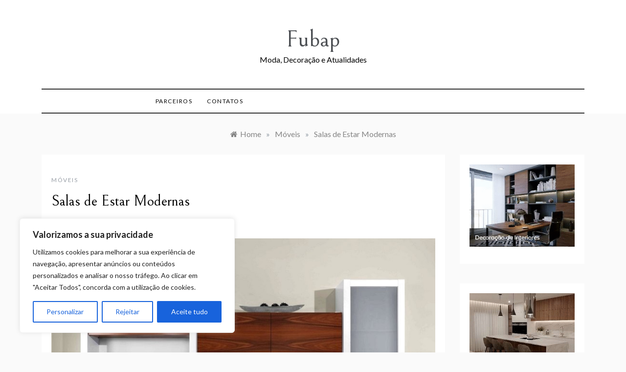

--- FILE ---
content_type: text/html; charset=utf-8
request_url: https://www.google.com/recaptcha/api2/anchor?ar=1&k=6Lee0AohAAAAAPRFKDatpDtv56LBIIbwY5nR-QWX&co=aHR0cHM6Ly9mdWJhcC5vcmc6NDQz&hl=en&v=N67nZn4AqZkNcbeMu4prBgzg&size=invisible&anchor-ms=20000&execute-ms=30000&cb=7s81kzkhkdhn
body_size: 48640
content:
<!DOCTYPE HTML><html dir="ltr" lang="en"><head><meta http-equiv="Content-Type" content="text/html; charset=UTF-8">
<meta http-equiv="X-UA-Compatible" content="IE=edge">
<title>reCAPTCHA</title>
<style type="text/css">
/* cyrillic-ext */
@font-face {
  font-family: 'Roboto';
  font-style: normal;
  font-weight: 400;
  font-stretch: 100%;
  src: url(//fonts.gstatic.com/s/roboto/v48/KFO7CnqEu92Fr1ME7kSn66aGLdTylUAMa3GUBHMdazTgWw.woff2) format('woff2');
  unicode-range: U+0460-052F, U+1C80-1C8A, U+20B4, U+2DE0-2DFF, U+A640-A69F, U+FE2E-FE2F;
}
/* cyrillic */
@font-face {
  font-family: 'Roboto';
  font-style: normal;
  font-weight: 400;
  font-stretch: 100%;
  src: url(//fonts.gstatic.com/s/roboto/v48/KFO7CnqEu92Fr1ME7kSn66aGLdTylUAMa3iUBHMdazTgWw.woff2) format('woff2');
  unicode-range: U+0301, U+0400-045F, U+0490-0491, U+04B0-04B1, U+2116;
}
/* greek-ext */
@font-face {
  font-family: 'Roboto';
  font-style: normal;
  font-weight: 400;
  font-stretch: 100%;
  src: url(//fonts.gstatic.com/s/roboto/v48/KFO7CnqEu92Fr1ME7kSn66aGLdTylUAMa3CUBHMdazTgWw.woff2) format('woff2');
  unicode-range: U+1F00-1FFF;
}
/* greek */
@font-face {
  font-family: 'Roboto';
  font-style: normal;
  font-weight: 400;
  font-stretch: 100%;
  src: url(//fonts.gstatic.com/s/roboto/v48/KFO7CnqEu92Fr1ME7kSn66aGLdTylUAMa3-UBHMdazTgWw.woff2) format('woff2');
  unicode-range: U+0370-0377, U+037A-037F, U+0384-038A, U+038C, U+038E-03A1, U+03A3-03FF;
}
/* math */
@font-face {
  font-family: 'Roboto';
  font-style: normal;
  font-weight: 400;
  font-stretch: 100%;
  src: url(//fonts.gstatic.com/s/roboto/v48/KFO7CnqEu92Fr1ME7kSn66aGLdTylUAMawCUBHMdazTgWw.woff2) format('woff2');
  unicode-range: U+0302-0303, U+0305, U+0307-0308, U+0310, U+0312, U+0315, U+031A, U+0326-0327, U+032C, U+032F-0330, U+0332-0333, U+0338, U+033A, U+0346, U+034D, U+0391-03A1, U+03A3-03A9, U+03B1-03C9, U+03D1, U+03D5-03D6, U+03F0-03F1, U+03F4-03F5, U+2016-2017, U+2034-2038, U+203C, U+2040, U+2043, U+2047, U+2050, U+2057, U+205F, U+2070-2071, U+2074-208E, U+2090-209C, U+20D0-20DC, U+20E1, U+20E5-20EF, U+2100-2112, U+2114-2115, U+2117-2121, U+2123-214F, U+2190, U+2192, U+2194-21AE, U+21B0-21E5, U+21F1-21F2, U+21F4-2211, U+2213-2214, U+2216-22FF, U+2308-230B, U+2310, U+2319, U+231C-2321, U+2336-237A, U+237C, U+2395, U+239B-23B7, U+23D0, U+23DC-23E1, U+2474-2475, U+25AF, U+25B3, U+25B7, U+25BD, U+25C1, U+25CA, U+25CC, U+25FB, U+266D-266F, U+27C0-27FF, U+2900-2AFF, U+2B0E-2B11, U+2B30-2B4C, U+2BFE, U+3030, U+FF5B, U+FF5D, U+1D400-1D7FF, U+1EE00-1EEFF;
}
/* symbols */
@font-face {
  font-family: 'Roboto';
  font-style: normal;
  font-weight: 400;
  font-stretch: 100%;
  src: url(//fonts.gstatic.com/s/roboto/v48/KFO7CnqEu92Fr1ME7kSn66aGLdTylUAMaxKUBHMdazTgWw.woff2) format('woff2');
  unicode-range: U+0001-000C, U+000E-001F, U+007F-009F, U+20DD-20E0, U+20E2-20E4, U+2150-218F, U+2190, U+2192, U+2194-2199, U+21AF, U+21E6-21F0, U+21F3, U+2218-2219, U+2299, U+22C4-22C6, U+2300-243F, U+2440-244A, U+2460-24FF, U+25A0-27BF, U+2800-28FF, U+2921-2922, U+2981, U+29BF, U+29EB, U+2B00-2BFF, U+4DC0-4DFF, U+FFF9-FFFB, U+10140-1018E, U+10190-1019C, U+101A0, U+101D0-101FD, U+102E0-102FB, U+10E60-10E7E, U+1D2C0-1D2D3, U+1D2E0-1D37F, U+1F000-1F0FF, U+1F100-1F1AD, U+1F1E6-1F1FF, U+1F30D-1F30F, U+1F315, U+1F31C, U+1F31E, U+1F320-1F32C, U+1F336, U+1F378, U+1F37D, U+1F382, U+1F393-1F39F, U+1F3A7-1F3A8, U+1F3AC-1F3AF, U+1F3C2, U+1F3C4-1F3C6, U+1F3CA-1F3CE, U+1F3D4-1F3E0, U+1F3ED, U+1F3F1-1F3F3, U+1F3F5-1F3F7, U+1F408, U+1F415, U+1F41F, U+1F426, U+1F43F, U+1F441-1F442, U+1F444, U+1F446-1F449, U+1F44C-1F44E, U+1F453, U+1F46A, U+1F47D, U+1F4A3, U+1F4B0, U+1F4B3, U+1F4B9, U+1F4BB, U+1F4BF, U+1F4C8-1F4CB, U+1F4D6, U+1F4DA, U+1F4DF, U+1F4E3-1F4E6, U+1F4EA-1F4ED, U+1F4F7, U+1F4F9-1F4FB, U+1F4FD-1F4FE, U+1F503, U+1F507-1F50B, U+1F50D, U+1F512-1F513, U+1F53E-1F54A, U+1F54F-1F5FA, U+1F610, U+1F650-1F67F, U+1F687, U+1F68D, U+1F691, U+1F694, U+1F698, U+1F6AD, U+1F6B2, U+1F6B9-1F6BA, U+1F6BC, U+1F6C6-1F6CF, U+1F6D3-1F6D7, U+1F6E0-1F6EA, U+1F6F0-1F6F3, U+1F6F7-1F6FC, U+1F700-1F7FF, U+1F800-1F80B, U+1F810-1F847, U+1F850-1F859, U+1F860-1F887, U+1F890-1F8AD, U+1F8B0-1F8BB, U+1F8C0-1F8C1, U+1F900-1F90B, U+1F93B, U+1F946, U+1F984, U+1F996, U+1F9E9, U+1FA00-1FA6F, U+1FA70-1FA7C, U+1FA80-1FA89, U+1FA8F-1FAC6, U+1FACE-1FADC, U+1FADF-1FAE9, U+1FAF0-1FAF8, U+1FB00-1FBFF;
}
/* vietnamese */
@font-face {
  font-family: 'Roboto';
  font-style: normal;
  font-weight: 400;
  font-stretch: 100%;
  src: url(//fonts.gstatic.com/s/roboto/v48/KFO7CnqEu92Fr1ME7kSn66aGLdTylUAMa3OUBHMdazTgWw.woff2) format('woff2');
  unicode-range: U+0102-0103, U+0110-0111, U+0128-0129, U+0168-0169, U+01A0-01A1, U+01AF-01B0, U+0300-0301, U+0303-0304, U+0308-0309, U+0323, U+0329, U+1EA0-1EF9, U+20AB;
}
/* latin-ext */
@font-face {
  font-family: 'Roboto';
  font-style: normal;
  font-weight: 400;
  font-stretch: 100%;
  src: url(//fonts.gstatic.com/s/roboto/v48/KFO7CnqEu92Fr1ME7kSn66aGLdTylUAMa3KUBHMdazTgWw.woff2) format('woff2');
  unicode-range: U+0100-02BA, U+02BD-02C5, U+02C7-02CC, U+02CE-02D7, U+02DD-02FF, U+0304, U+0308, U+0329, U+1D00-1DBF, U+1E00-1E9F, U+1EF2-1EFF, U+2020, U+20A0-20AB, U+20AD-20C0, U+2113, U+2C60-2C7F, U+A720-A7FF;
}
/* latin */
@font-face {
  font-family: 'Roboto';
  font-style: normal;
  font-weight: 400;
  font-stretch: 100%;
  src: url(//fonts.gstatic.com/s/roboto/v48/KFO7CnqEu92Fr1ME7kSn66aGLdTylUAMa3yUBHMdazQ.woff2) format('woff2');
  unicode-range: U+0000-00FF, U+0131, U+0152-0153, U+02BB-02BC, U+02C6, U+02DA, U+02DC, U+0304, U+0308, U+0329, U+2000-206F, U+20AC, U+2122, U+2191, U+2193, U+2212, U+2215, U+FEFF, U+FFFD;
}
/* cyrillic-ext */
@font-face {
  font-family: 'Roboto';
  font-style: normal;
  font-weight: 500;
  font-stretch: 100%;
  src: url(//fonts.gstatic.com/s/roboto/v48/KFO7CnqEu92Fr1ME7kSn66aGLdTylUAMa3GUBHMdazTgWw.woff2) format('woff2');
  unicode-range: U+0460-052F, U+1C80-1C8A, U+20B4, U+2DE0-2DFF, U+A640-A69F, U+FE2E-FE2F;
}
/* cyrillic */
@font-face {
  font-family: 'Roboto';
  font-style: normal;
  font-weight: 500;
  font-stretch: 100%;
  src: url(//fonts.gstatic.com/s/roboto/v48/KFO7CnqEu92Fr1ME7kSn66aGLdTylUAMa3iUBHMdazTgWw.woff2) format('woff2');
  unicode-range: U+0301, U+0400-045F, U+0490-0491, U+04B0-04B1, U+2116;
}
/* greek-ext */
@font-face {
  font-family: 'Roboto';
  font-style: normal;
  font-weight: 500;
  font-stretch: 100%;
  src: url(//fonts.gstatic.com/s/roboto/v48/KFO7CnqEu92Fr1ME7kSn66aGLdTylUAMa3CUBHMdazTgWw.woff2) format('woff2');
  unicode-range: U+1F00-1FFF;
}
/* greek */
@font-face {
  font-family: 'Roboto';
  font-style: normal;
  font-weight: 500;
  font-stretch: 100%;
  src: url(//fonts.gstatic.com/s/roboto/v48/KFO7CnqEu92Fr1ME7kSn66aGLdTylUAMa3-UBHMdazTgWw.woff2) format('woff2');
  unicode-range: U+0370-0377, U+037A-037F, U+0384-038A, U+038C, U+038E-03A1, U+03A3-03FF;
}
/* math */
@font-face {
  font-family: 'Roboto';
  font-style: normal;
  font-weight: 500;
  font-stretch: 100%;
  src: url(//fonts.gstatic.com/s/roboto/v48/KFO7CnqEu92Fr1ME7kSn66aGLdTylUAMawCUBHMdazTgWw.woff2) format('woff2');
  unicode-range: U+0302-0303, U+0305, U+0307-0308, U+0310, U+0312, U+0315, U+031A, U+0326-0327, U+032C, U+032F-0330, U+0332-0333, U+0338, U+033A, U+0346, U+034D, U+0391-03A1, U+03A3-03A9, U+03B1-03C9, U+03D1, U+03D5-03D6, U+03F0-03F1, U+03F4-03F5, U+2016-2017, U+2034-2038, U+203C, U+2040, U+2043, U+2047, U+2050, U+2057, U+205F, U+2070-2071, U+2074-208E, U+2090-209C, U+20D0-20DC, U+20E1, U+20E5-20EF, U+2100-2112, U+2114-2115, U+2117-2121, U+2123-214F, U+2190, U+2192, U+2194-21AE, U+21B0-21E5, U+21F1-21F2, U+21F4-2211, U+2213-2214, U+2216-22FF, U+2308-230B, U+2310, U+2319, U+231C-2321, U+2336-237A, U+237C, U+2395, U+239B-23B7, U+23D0, U+23DC-23E1, U+2474-2475, U+25AF, U+25B3, U+25B7, U+25BD, U+25C1, U+25CA, U+25CC, U+25FB, U+266D-266F, U+27C0-27FF, U+2900-2AFF, U+2B0E-2B11, U+2B30-2B4C, U+2BFE, U+3030, U+FF5B, U+FF5D, U+1D400-1D7FF, U+1EE00-1EEFF;
}
/* symbols */
@font-face {
  font-family: 'Roboto';
  font-style: normal;
  font-weight: 500;
  font-stretch: 100%;
  src: url(//fonts.gstatic.com/s/roboto/v48/KFO7CnqEu92Fr1ME7kSn66aGLdTylUAMaxKUBHMdazTgWw.woff2) format('woff2');
  unicode-range: U+0001-000C, U+000E-001F, U+007F-009F, U+20DD-20E0, U+20E2-20E4, U+2150-218F, U+2190, U+2192, U+2194-2199, U+21AF, U+21E6-21F0, U+21F3, U+2218-2219, U+2299, U+22C4-22C6, U+2300-243F, U+2440-244A, U+2460-24FF, U+25A0-27BF, U+2800-28FF, U+2921-2922, U+2981, U+29BF, U+29EB, U+2B00-2BFF, U+4DC0-4DFF, U+FFF9-FFFB, U+10140-1018E, U+10190-1019C, U+101A0, U+101D0-101FD, U+102E0-102FB, U+10E60-10E7E, U+1D2C0-1D2D3, U+1D2E0-1D37F, U+1F000-1F0FF, U+1F100-1F1AD, U+1F1E6-1F1FF, U+1F30D-1F30F, U+1F315, U+1F31C, U+1F31E, U+1F320-1F32C, U+1F336, U+1F378, U+1F37D, U+1F382, U+1F393-1F39F, U+1F3A7-1F3A8, U+1F3AC-1F3AF, U+1F3C2, U+1F3C4-1F3C6, U+1F3CA-1F3CE, U+1F3D4-1F3E0, U+1F3ED, U+1F3F1-1F3F3, U+1F3F5-1F3F7, U+1F408, U+1F415, U+1F41F, U+1F426, U+1F43F, U+1F441-1F442, U+1F444, U+1F446-1F449, U+1F44C-1F44E, U+1F453, U+1F46A, U+1F47D, U+1F4A3, U+1F4B0, U+1F4B3, U+1F4B9, U+1F4BB, U+1F4BF, U+1F4C8-1F4CB, U+1F4D6, U+1F4DA, U+1F4DF, U+1F4E3-1F4E6, U+1F4EA-1F4ED, U+1F4F7, U+1F4F9-1F4FB, U+1F4FD-1F4FE, U+1F503, U+1F507-1F50B, U+1F50D, U+1F512-1F513, U+1F53E-1F54A, U+1F54F-1F5FA, U+1F610, U+1F650-1F67F, U+1F687, U+1F68D, U+1F691, U+1F694, U+1F698, U+1F6AD, U+1F6B2, U+1F6B9-1F6BA, U+1F6BC, U+1F6C6-1F6CF, U+1F6D3-1F6D7, U+1F6E0-1F6EA, U+1F6F0-1F6F3, U+1F6F7-1F6FC, U+1F700-1F7FF, U+1F800-1F80B, U+1F810-1F847, U+1F850-1F859, U+1F860-1F887, U+1F890-1F8AD, U+1F8B0-1F8BB, U+1F8C0-1F8C1, U+1F900-1F90B, U+1F93B, U+1F946, U+1F984, U+1F996, U+1F9E9, U+1FA00-1FA6F, U+1FA70-1FA7C, U+1FA80-1FA89, U+1FA8F-1FAC6, U+1FACE-1FADC, U+1FADF-1FAE9, U+1FAF0-1FAF8, U+1FB00-1FBFF;
}
/* vietnamese */
@font-face {
  font-family: 'Roboto';
  font-style: normal;
  font-weight: 500;
  font-stretch: 100%;
  src: url(//fonts.gstatic.com/s/roboto/v48/KFO7CnqEu92Fr1ME7kSn66aGLdTylUAMa3OUBHMdazTgWw.woff2) format('woff2');
  unicode-range: U+0102-0103, U+0110-0111, U+0128-0129, U+0168-0169, U+01A0-01A1, U+01AF-01B0, U+0300-0301, U+0303-0304, U+0308-0309, U+0323, U+0329, U+1EA0-1EF9, U+20AB;
}
/* latin-ext */
@font-face {
  font-family: 'Roboto';
  font-style: normal;
  font-weight: 500;
  font-stretch: 100%;
  src: url(//fonts.gstatic.com/s/roboto/v48/KFO7CnqEu92Fr1ME7kSn66aGLdTylUAMa3KUBHMdazTgWw.woff2) format('woff2');
  unicode-range: U+0100-02BA, U+02BD-02C5, U+02C7-02CC, U+02CE-02D7, U+02DD-02FF, U+0304, U+0308, U+0329, U+1D00-1DBF, U+1E00-1E9F, U+1EF2-1EFF, U+2020, U+20A0-20AB, U+20AD-20C0, U+2113, U+2C60-2C7F, U+A720-A7FF;
}
/* latin */
@font-face {
  font-family: 'Roboto';
  font-style: normal;
  font-weight: 500;
  font-stretch: 100%;
  src: url(//fonts.gstatic.com/s/roboto/v48/KFO7CnqEu92Fr1ME7kSn66aGLdTylUAMa3yUBHMdazQ.woff2) format('woff2');
  unicode-range: U+0000-00FF, U+0131, U+0152-0153, U+02BB-02BC, U+02C6, U+02DA, U+02DC, U+0304, U+0308, U+0329, U+2000-206F, U+20AC, U+2122, U+2191, U+2193, U+2212, U+2215, U+FEFF, U+FFFD;
}
/* cyrillic-ext */
@font-face {
  font-family: 'Roboto';
  font-style: normal;
  font-weight: 900;
  font-stretch: 100%;
  src: url(//fonts.gstatic.com/s/roboto/v48/KFO7CnqEu92Fr1ME7kSn66aGLdTylUAMa3GUBHMdazTgWw.woff2) format('woff2');
  unicode-range: U+0460-052F, U+1C80-1C8A, U+20B4, U+2DE0-2DFF, U+A640-A69F, U+FE2E-FE2F;
}
/* cyrillic */
@font-face {
  font-family: 'Roboto';
  font-style: normal;
  font-weight: 900;
  font-stretch: 100%;
  src: url(//fonts.gstatic.com/s/roboto/v48/KFO7CnqEu92Fr1ME7kSn66aGLdTylUAMa3iUBHMdazTgWw.woff2) format('woff2');
  unicode-range: U+0301, U+0400-045F, U+0490-0491, U+04B0-04B1, U+2116;
}
/* greek-ext */
@font-face {
  font-family: 'Roboto';
  font-style: normal;
  font-weight: 900;
  font-stretch: 100%;
  src: url(//fonts.gstatic.com/s/roboto/v48/KFO7CnqEu92Fr1ME7kSn66aGLdTylUAMa3CUBHMdazTgWw.woff2) format('woff2');
  unicode-range: U+1F00-1FFF;
}
/* greek */
@font-face {
  font-family: 'Roboto';
  font-style: normal;
  font-weight: 900;
  font-stretch: 100%;
  src: url(//fonts.gstatic.com/s/roboto/v48/KFO7CnqEu92Fr1ME7kSn66aGLdTylUAMa3-UBHMdazTgWw.woff2) format('woff2');
  unicode-range: U+0370-0377, U+037A-037F, U+0384-038A, U+038C, U+038E-03A1, U+03A3-03FF;
}
/* math */
@font-face {
  font-family: 'Roboto';
  font-style: normal;
  font-weight: 900;
  font-stretch: 100%;
  src: url(//fonts.gstatic.com/s/roboto/v48/KFO7CnqEu92Fr1ME7kSn66aGLdTylUAMawCUBHMdazTgWw.woff2) format('woff2');
  unicode-range: U+0302-0303, U+0305, U+0307-0308, U+0310, U+0312, U+0315, U+031A, U+0326-0327, U+032C, U+032F-0330, U+0332-0333, U+0338, U+033A, U+0346, U+034D, U+0391-03A1, U+03A3-03A9, U+03B1-03C9, U+03D1, U+03D5-03D6, U+03F0-03F1, U+03F4-03F5, U+2016-2017, U+2034-2038, U+203C, U+2040, U+2043, U+2047, U+2050, U+2057, U+205F, U+2070-2071, U+2074-208E, U+2090-209C, U+20D0-20DC, U+20E1, U+20E5-20EF, U+2100-2112, U+2114-2115, U+2117-2121, U+2123-214F, U+2190, U+2192, U+2194-21AE, U+21B0-21E5, U+21F1-21F2, U+21F4-2211, U+2213-2214, U+2216-22FF, U+2308-230B, U+2310, U+2319, U+231C-2321, U+2336-237A, U+237C, U+2395, U+239B-23B7, U+23D0, U+23DC-23E1, U+2474-2475, U+25AF, U+25B3, U+25B7, U+25BD, U+25C1, U+25CA, U+25CC, U+25FB, U+266D-266F, U+27C0-27FF, U+2900-2AFF, U+2B0E-2B11, U+2B30-2B4C, U+2BFE, U+3030, U+FF5B, U+FF5D, U+1D400-1D7FF, U+1EE00-1EEFF;
}
/* symbols */
@font-face {
  font-family: 'Roboto';
  font-style: normal;
  font-weight: 900;
  font-stretch: 100%;
  src: url(//fonts.gstatic.com/s/roboto/v48/KFO7CnqEu92Fr1ME7kSn66aGLdTylUAMaxKUBHMdazTgWw.woff2) format('woff2');
  unicode-range: U+0001-000C, U+000E-001F, U+007F-009F, U+20DD-20E0, U+20E2-20E4, U+2150-218F, U+2190, U+2192, U+2194-2199, U+21AF, U+21E6-21F0, U+21F3, U+2218-2219, U+2299, U+22C4-22C6, U+2300-243F, U+2440-244A, U+2460-24FF, U+25A0-27BF, U+2800-28FF, U+2921-2922, U+2981, U+29BF, U+29EB, U+2B00-2BFF, U+4DC0-4DFF, U+FFF9-FFFB, U+10140-1018E, U+10190-1019C, U+101A0, U+101D0-101FD, U+102E0-102FB, U+10E60-10E7E, U+1D2C0-1D2D3, U+1D2E0-1D37F, U+1F000-1F0FF, U+1F100-1F1AD, U+1F1E6-1F1FF, U+1F30D-1F30F, U+1F315, U+1F31C, U+1F31E, U+1F320-1F32C, U+1F336, U+1F378, U+1F37D, U+1F382, U+1F393-1F39F, U+1F3A7-1F3A8, U+1F3AC-1F3AF, U+1F3C2, U+1F3C4-1F3C6, U+1F3CA-1F3CE, U+1F3D4-1F3E0, U+1F3ED, U+1F3F1-1F3F3, U+1F3F5-1F3F7, U+1F408, U+1F415, U+1F41F, U+1F426, U+1F43F, U+1F441-1F442, U+1F444, U+1F446-1F449, U+1F44C-1F44E, U+1F453, U+1F46A, U+1F47D, U+1F4A3, U+1F4B0, U+1F4B3, U+1F4B9, U+1F4BB, U+1F4BF, U+1F4C8-1F4CB, U+1F4D6, U+1F4DA, U+1F4DF, U+1F4E3-1F4E6, U+1F4EA-1F4ED, U+1F4F7, U+1F4F9-1F4FB, U+1F4FD-1F4FE, U+1F503, U+1F507-1F50B, U+1F50D, U+1F512-1F513, U+1F53E-1F54A, U+1F54F-1F5FA, U+1F610, U+1F650-1F67F, U+1F687, U+1F68D, U+1F691, U+1F694, U+1F698, U+1F6AD, U+1F6B2, U+1F6B9-1F6BA, U+1F6BC, U+1F6C6-1F6CF, U+1F6D3-1F6D7, U+1F6E0-1F6EA, U+1F6F0-1F6F3, U+1F6F7-1F6FC, U+1F700-1F7FF, U+1F800-1F80B, U+1F810-1F847, U+1F850-1F859, U+1F860-1F887, U+1F890-1F8AD, U+1F8B0-1F8BB, U+1F8C0-1F8C1, U+1F900-1F90B, U+1F93B, U+1F946, U+1F984, U+1F996, U+1F9E9, U+1FA00-1FA6F, U+1FA70-1FA7C, U+1FA80-1FA89, U+1FA8F-1FAC6, U+1FACE-1FADC, U+1FADF-1FAE9, U+1FAF0-1FAF8, U+1FB00-1FBFF;
}
/* vietnamese */
@font-face {
  font-family: 'Roboto';
  font-style: normal;
  font-weight: 900;
  font-stretch: 100%;
  src: url(//fonts.gstatic.com/s/roboto/v48/KFO7CnqEu92Fr1ME7kSn66aGLdTylUAMa3OUBHMdazTgWw.woff2) format('woff2');
  unicode-range: U+0102-0103, U+0110-0111, U+0128-0129, U+0168-0169, U+01A0-01A1, U+01AF-01B0, U+0300-0301, U+0303-0304, U+0308-0309, U+0323, U+0329, U+1EA0-1EF9, U+20AB;
}
/* latin-ext */
@font-face {
  font-family: 'Roboto';
  font-style: normal;
  font-weight: 900;
  font-stretch: 100%;
  src: url(//fonts.gstatic.com/s/roboto/v48/KFO7CnqEu92Fr1ME7kSn66aGLdTylUAMa3KUBHMdazTgWw.woff2) format('woff2');
  unicode-range: U+0100-02BA, U+02BD-02C5, U+02C7-02CC, U+02CE-02D7, U+02DD-02FF, U+0304, U+0308, U+0329, U+1D00-1DBF, U+1E00-1E9F, U+1EF2-1EFF, U+2020, U+20A0-20AB, U+20AD-20C0, U+2113, U+2C60-2C7F, U+A720-A7FF;
}
/* latin */
@font-face {
  font-family: 'Roboto';
  font-style: normal;
  font-weight: 900;
  font-stretch: 100%;
  src: url(//fonts.gstatic.com/s/roboto/v48/KFO7CnqEu92Fr1ME7kSn66aGLdTylUAMa3yUBHMdazQ.woff2) format('woff2');
  unicode-range: U+0000-00FF, U+0131, U+0152-0153, U+02BB-02BC, U+02C6, U+02DA, U+02DC, U+0304, U+0308, U+0329, U+2000-206F, U+20AC, U+2122, U+2191, U+2193, U+2212, U+2215, U+FEFF, U+FFFD;
}

</style>
<link rel="stylesheet" type="text/css" href="https://www.gstatic.com/recaptcha/releases/N67nZn4AqZkNcbeMu4prBgzg/styles__ltr.css">
<script nonce="bD9jQqkA3f2qwFaOK6OIqQ" type="text/javascript">window['__recaptcha_api'] = 'https://www.google.com/recaptcha/api2/';</script>
<script type="text/javascript" src="https://www.gstatic.com/recaptcha/releases/N67nZn4AqZkNcbeMu4prBgzg/recaptcha__en.js" nonce="bD9jQqkA3f2qwFaOK6OIqQ">
      
    </script></head>
<body><div id="rc-anchor-alert" class="rc-anchor-alert"></div>
<input type="hidden" id="recaptcha-token" value="[base64]">
<script type="text/javascript" nonce="bD9jQqkA3f2qwFaOK6OIqQ">
      recaptcha.anchor.Main.init("[\x22ainput\x22,[\x22bgdata\x22,\x22\x22,\[base64]/[base64]/[base64]/[base64]/[base64]/[base64]/[base64]/[base64]/[base64]/[base64]/[base64]/[base64]/[base64]/[base64]\x22,\[base64]\\u003d\x22,\x22bkpRw7bDrsKkb0EybcOZwqYKw5oFw4QeKC5FZwkQAcKBUMOXwrrDq8KDwo/Cu17Du8OHFcKeO8KhEcKLw7bDmcKcw4zCry7CmS0fJV9MRE/DlMO9a8OjIsKAHsKgwoM3IHxSc3nCmw/ClURMwozDlW5+dMKowq/Dl8Kiwq1Fw4Vnwo/DhcKLwrTCuMOdL8Kdw6zDqsOKwr4gQijCnsKkw7PCv8OSEEzDqcOTwrvDpMKQLTDDiQIswo1BIsKswp3DtTxLw4EjRsOsQno6THpmwpTDlEgXE8OHUMK3OGAEU3pFDMOsw7DCjMKFS8KWKQ57H3HCqAgIfA/[base64]/Cp8KCLMONGsK9worCvcK2w4hZw4TCncK5w4FsdcK9XcOhJcOPw7TCn07Cr8ORNCzDnWvCqlwgwpLCjMKkLsOpwpUzwqAOIlYrwpAFBcK/w44NNU0TwoEgwoDDp1jCn8KpFHwSw7/CuSpmLMOEwr/DusOjwqrCpHDDlsKPXDh/[base64]/[base64]/Cpm07wpxSMGbCpMO/w6dLXD0eIsO2wrg4VMKyCMKnwrFmw6preBnCpgRGwqrCj8KcGVsLwqcUwq42ZMKRw5/[base64]/[base64]/[base64]/Dv8OLw4nDicOYdUpFGXBqORYaa8Ogwo7DuMOsw4E3DgU9RMKIwogUN3HCv00ZR0bDlnpLD3hzw5rDi8KxUjVQw4tAw6NRwoDDkWPDlcOrNWrDpcOpwqVSwq4Iw6YQwrrCmldlJcKcY8Kjwqpaw5QYW8ObT3YbLWLDiyHDqsOTwpnDnHxbw6PCj33Dh8K/JUXCkcOZAcKjw7shL33CpEA3SGLDmMKtT8KJwpkLwrp6FgNcw7zClsKbCsKjwoUEwqXCt8K3VsOMC38gwq9/ZcKZw77DnzLCmsOsdsOqC3vDvXFvJMOVwrgxw73DgMKYdVVMLWtLwrxaw6UHOcKIw6kgwqXDixhZwqnDlHNFwpfCnCVCUMOFw5bDr8Krw4XDpn0OHk7CjMKeSC99f8K1DRnCk2nClMO/bHbCj3cdKXbDkhbCt8Ojwp7Ds8OCBmjCvTo1wqPDvSk2w73CocKpwo4/wqHDsyNyBBzDhMO1w4FNPMO5wqnDqEjDr8O7djbCvxMywo7CrcK5w7sewrQZdcKxMm9cD8Kkw7gUZMKDF8O7wrjCvsK0w5PCowEQG8K+b8KjAQLCoGF/wrYIwpUmQcOUw6HCmRTClT9sacKwFsKowoQ/SmMlJ34JfsKawprDkCXDv8KGwqjCqhArJnwxZhpfw5QMw6TDoWduw47DiUjCrQ/DhcOMGcO2NsKwwrpaY3rCmsK0clHCg8OFw4bDoU3DpHkxw7PCpA8rwrDDmjbDrMOpw6dAwqvDq8OQw75Fwp1QwphUw6wvEMK1BMO4A0/DusOmHlgMIsOyw6MEw5bDoWjCmzVwwr7CgcO0wrtpGMK+LnrDr8OTMMO9VSLCiB7Dv8KzezFuCBrDj8OAAWXCksOYw6DDsgfCul/DoMKTwqtyBDINBMOvbklUw7Mnw71xdsOPw6dedmTDn8OSw7fDk8KGPcO1wrRNUjjCnE3DmcKIEcOrw5rDs8KmwqDCpsOMwp7CnUcywpwiUkHClUB1Q2zDkRjCv8Knw4PDpjcvwqpsw78gwpxXZ8KmSsONPwvDjsOyw48/[base64]/PsOvw4UXw5vDkcOIRynDqsO1UcO/[base64]/DkwkiwpPCjcOXwrTCrMK8Iz8swqZ2wqvCsTQrXMOJw57CmUwmwo4NwrQ/FMOiw7jDjkRSExZFNMObJcOIw7plLMO6ACvDh8KaaMKMNMOvwpdRfMOAXsOwwplZfUHCu3zDvg46w5BsX3HDssK3YsOBw542VMKHbcK5M3rCksOBUMOXw6LChsKtGE5JwrhMwq7DsG9SwrnDvRlYwqfCgMK/[base64]/Z8KaEsOmXcKMVxtQw5JQX8OHLU3Dm8OOZSfClV7DnnQTVcOHw6ggwrZ/wqxcw59MwplMw68DHnR8w51dw65qGGvCrcKaUMKtf8KVYsK4SsOpPlXDuAVhw6JkUlPCr8OwEXkEaMKHdRfCosO4RcONwoXDoMKKYCfClsK5JC/CrsO8w6jCvMOsw7Uve8Kjw7UtMFvDmhrCr1vDucONXsKNCcO/U3J/wp7DkDNTwozClSBKQcOFw40rD04rwprCjsOrA8KwMg4Ka1DDp8K1w5dqw7nDsXHCtXTCsynDlDN4woLDrsOVw7lxEcO0w4fDmsK4w78yBMOvwoDCkMK+CsOibsO/w6FtQiVawrnDhkfDmcOkRcKCwp03wqsMQ8OeesKdwq4lw4M5QV7DjTVLw6bCuiogw70gHC/[base64]/[base64]/w5TDuMOPK8Oxw6XDjT9dw4TDm8OaMUrClMK6w4rCtzYdDwtuw7hdVMKRcgvDvCDCqsKKMMKbR8OEwp/DkkvCncO0asKEwrXDv8KABsOnwr5tw5LDrQpeIsKVw7EQJSzCrjrDrcKowpfCvMOLw4xnw6HDgmVNLMKYw5tWwqA8w7dYw7PDpcKzccKXw5/Di8KOVXgYEBvCrRFJVMKVwoVfKlsxOxvDs3/CoMOMw5kCDcOCw68OVMK5woXCksKbc8KSwppSwrlbwrDCr2/[base64]/wozDn8KRKk1HGsK3PT93KlPDnsO/[base64]/JMOMwolXwr/CjHXCgcKuw67Dlg7CtMOZbidhw5/DmEBQRj9QdTJJcCoEwozDgEZ+GMOjXsKrDD8ERcKnw7zDhhRBeHPCvSdva0ACA1DDiX7DqyjCiSXCu8K9NsKUTsK3CMK6PMOvElMSKwNAdcKiUFJMw7DCqcOHScKpwoopw70Ww6XDpsOWw5k9wr/DmGTCusOWDcKmw5xTGBNPFSfCoigqDQvCnijDv30cwqk4w63CgRoYa8KYMMKrAsKLw43DogliO0fDkcOgwqFowqUFwrHCgMOBwoNwcEYgK8K/[base64]/CrxELw7YhUcOew50Fw7M3B8OUCcKjw5zDosKQNMKNwrIvw7vDuMKjNBgJKsKEMSjClsOSwpRkw4NrwpQfwrDCv8O+e8KUw67Do8KxwqoPZmXDlMKgw63CpcKLOHRFw6/[base64]/[base64]/[base64]/wqgLw73Do8OhcA7ClMKPYDfCh2/[base64]/WMKowo3DrcK0VMOVw6djw4rCi8Kpw6kiOTjCksOmw6d1asOiXV3DmcO5BgbCjQEFR8OuBELDmApSLcKnDsOqQ8KKRHEeVQs/w7/[base64]/Cq8KeJSceW8KEw6TDsMKGGXdLwrzDnjHDo8KTwrTCpcOaw6hiwpjDvBd5w5Z5woAzw5pmU3XCisKhwr9twp1DBBw/w7QBH8Oxw43DqyRgFcOFWcKpGsK4w67Ck8OZGcKjIMKHw4nCuj/DnEHCpDPCmMOiwqTCtcKRY1XCtH9QdcKDwoXCs3QfXAF4eUVPe8O2wqBWNVonFUxEw7UGw5UrwpdBEsKKw40bD8OEwqVhwp/ChMOQR3ApEwPCpz1lwqPDr8KDI35Rw7lUf8Kfw5PCmR/CriIuw5NSIcOTB8OVBSzCv3jDp8OPw4jClsKrRiF9UmBlwpEqw6E5wrbDosKfehPDvcKow6IqFwNkwqNww6TDg8Kiw50uOMKxwqvCgD/DhgxGJcOowr5OAMKjTE3DgcKCw7BSwqTCkcKWeB/DhMOqwpcEw4AOwpzCnip0ZMKdDC1jbW7CpcKZGTUbwpjDrcKkNsO/w7jCtTg7HsKuWcKpw5LCvlMKdVjCiWdPRsOiP8KQw6RPCzrCisOGNGdve1l4HwxdL8K2GjjCjmzCqG0Hw4XDnSlWwp8BwoLCi3rDmxh+CG7Dm8OxXkDDlHccwpzCgT/ChsO+V8K8KyZ3w5vDtHfClkd2woLCp8OzCMODGcOOwojCvsKpdlVjLUPCp8OJIDbDtcKXHcKvfcKvZyjCjmV9woTDviDCnlTDpyE5wqfDiMK/[base64]/wpoKw6AQY20NTMKRw41tw58wCcKBw545FMKDGMK3bRvCs8OEbwcRw6/Cg8OGIzE+Km/[base64]/HEPCp1HDhhslYwXCksOww4HDlXooO3ocEcKTwrg3wptjw77DjkUPJg3CohnDrsK2a3LDpMK9w6N1w4gWwr4xwpwcY8KackxCc8OkwprCrGocw5LDn8Oowrl2KcKWIsO6w6UOwqfClTrCnMKtw5bCuMOywp8/w7HDhMK+Yztqw5/[base64]/DpER8w4ZawqHDjsK9w4jCmlFGYcKwwrXCjMKvEMO+H8Ocw4YzwrLChcOkZsO7Y8OATMK6fiHCuTVlw7rCrcKow4vCm2fCqcKjwrxNNkTCu0Nhw6sifQbCqA7Dn8OUYkJaacKBF8KUwrHDpR1dw5jDjWvCoQLDucKCw54/cFvDq8KNYxN5wpAgw78ow7PCl8OYXAw7w6XCgsOtw6BBbVLCmMKqw7LCl18ww7jDi8KGEyJDQ8O5LsOTw4/DvCPDqMOpwo/DtMOOG8OyZsKKD8OSw6fCtkrDpk9ZwpbCrxhnLStTwrwNQVYNw7rCoXPDscKtLcOQL8OTbsOtwrTCncK8RMKrwqfCosKOdcOvw7HDrcK8LSbDrw7Do33DuR93eAc0wpPDtiHClMKZw6PCl8OFwqNgDMKhwp5KNGd0wpl5woNQwpDCnXgDwo/[base64]/Cuz0bwqvCp23Drzloe3gYw7ZTY8K7w7B9XD/[base64]/wpRow7hbw5sbwrN3wqtGw4ZaLMKAUHoVwo7CrsO6wqbCmMOBbDM7wrfCoMOxw6QacwLCjcKewqc+UsOgKwNjdMKbBSdmwpp6M8O1FCdSYcKzwpxUKcK9Sh3CqipAw6Jzw4PDpcO/[base64]/Dll+fMODGsKxw5bCvVTDm8KjMMOWw73Dv8OSw7Z4LwXCtsKlw7MMw57DpcOyTMKNe8OPwoLDk8O1wpw4acOMW8OGSsOUwqBBw4cjRW5Ddy/Dl8K9JUnDjMOIw7JawrLDt8O6eT/Dv1Ndw6TCs1s7b0U7HMO4SsKlTUV6w4/DkCtlw5jCiABiBsKiMBPDqMOOw5Uuwp9Ew4ogw4fDiMOawrrDqVDDhVdow7BsbMO0TXHCosOgMMOiUFXDqS8nw57DikrCvMO7w6LCgF1KGQbDocKlw4FxLMK0wodcw5rDrT3Dnw87w4UGw5ghwq/[base64]/wrg3ViBGfA3CpVxNwoHDusKcRsKtIcO6cC/CpcKDw4XDhcKIw40fwqFrPgbCuhbDgTkjwpDDs0c8NmfDs0Y+DA0jwpXDo8K1w7Eqw7XDlMOpIsOmNMKGFsKWF0Z2wr7DvzTChE3DoQXCrGXCqMK8IcOHeXI+C35MMcODw7xPw5VvUsKnwq3DlGstHyMtw7HCjVktWzDCsQxlwq/CnTUvIcKBOMKcwrHDhmxLwr0Uw6HChMKrwp7CiSUNwp1zw4t7w5zDlxtSw5g1PDxSwpgwCsOVw4TCsURXw4cjPMO7wq3CvMOjwoHCmVx5QlorGCDCo8KmIBzDpCU5IsOGPMOXwq4Dw5/DmsOEWkR7TMK2fcOJYMOow4oYw63DqcOnJsKvAsO+w45qaDtkwoYGwpJCQBMnNFDCrsKGSUDDh8K4wpXCuCfDuMKmwrvDhRQZXSUow5fDkMO1OE8jw5VrGSMkODjDkTEiwpDCtMO3H0QhTmwPwr3CoA/[base64]/CoCIvw5QQw6MDwqMMw5IMw4EcwoMYw4TDiCTCuANvw57Cmh5DJ0VHbHYxw4ZBMXFQcDbCh8KKw4TDj2PDplrDogjCilEWAV5xW8OAw4TDpj5GOcOZwqJ/w73CvcOZw7EdwrVeKsKPT8KSPDrCjMOCw5huDMKFw5FnwpDCqinDrcKwBy3CtWwESCbCgMK1SMKbw4Yhw5jDoMO7w6HChsKkWcOlwoZVw7zClBfCt8Oswq/CicKCw6hDwqxAell3w6oYLMOePsOHwokLw5XCocKJw6o8ORHCgcOQw4XCkwPDucKUNMOVw67CkMORw4vDhcKMw5HDgShHKkc7I8OMbi/Dhh/CkEAvBl85SsOXw5rDi8KZcsKxw61vO8KaGsKBwr0swpVQOMKBw51Rwq3Co0BxenMAwqfCsHPDocKhZXbCoMKlwpo0wpTCjDjDjQE0w4MIBcKdwqEgwp0hMW7ClsKMw5Inwr7DuXnChXVBA3rDtMOAByY3w4MOwrFycirDrk7Dv8Kbw5F/w7zDu2dgw7MSwr9SHVjCj8Kdw4AZwoYPwpJ1w5FJw7c6wpMcPEUQwpLCvzrDt8KHwqjDkUouLcKNw5rDncKJHFQYFQTChsKAV3PDvsO3M8OVwq3CuDoiBMK9wp0sAMO/woVAT8KXKcKmfml/wonDq8OkwqfCpQghw7R1woXDjjDDrsKtP2g1w45Qw6tPAj/Dm8OEdU7DlhQIwoRHw5EYTsOtQy8Rw5HCtMKILMOhw6FDw4lDTx9eegrDkAYyDMOROAbDssKTOsOBDXobacOgAcOew6HDqDzDgMOgw6cowpVeHGMCw7XClDVoXMO/[base64]/w7BKw5nDh8KawoTCkMKyw7DCu03DnMK5KXXDusOpDcKEwqoDN8KAc8O+w6kyw6xhAR/DlgbDoFc9YcKjJ3zCoDjDu3MIXwZsw78hw7ZPwrs7w7rDvi/DvMKUw71JWsKpJU7CohMTwr3DoMOUUEN7PsO4B8OqaULDl8KJOAJuw506F8KORcO0OlhLNcO8w4fDogF/w7EJwp3CgnXClRPCiRgqe2zCqcOuwrvCqsKLRG7CssOUUS4ZEyElw7jCrcKGZsKwKRjCrMOuFytAXTgpw5cIScKiwrXCs8O+wptNccO/NG45wpvCrzZBUsKbwq/[base64]/wojDsnjDoxDCpMOiwqt/w4vCmMOcKGHDjRTCsW/DgsO0woPDrhbDr3Y+w64ifMOxX8O+wrvDjTvDpzzDnjnDjDFuCF0Ww6kWwp/CuxwwQ8K0KMOZw5BWdjQQw60YdmLDpRLDusOIw4HClcKSwqQvwrJ7w41fXMOswoQLwqDDmMKtw50fw7XClcKUVMOyLMOGDMK2aSwLwqhEw4txDMKCwpwacT7DpMKZLsKJNjbCnsK/[base64]/Clj/CmFBGLcKXQcKTb8KNdMK/w7lsCMKUY1ZGwqZSOMKow7bDoTsnP0tReQQ8w6fDmMKVw5kyasODOQkYVSd+cMKZJE50BBRvLi57wqQxc8O3w4YIwonDqsOWwqgjZn1TGsKPwptIw7/DvcK1ZsO0HsKmw4rCmsKxfAoswqXCkcK0CcKidMKMwrXCkMOiw5RPFSgNWsOtBjdsFAcew4/[base64]/DisKjLWrDjsKxHX3DnjLDiMOoCgbClxvDmsK6woZxdMOnB0xHw6ZOwpTCmsKMw4xzNh03w6LCv8K4CMOjwq/[base64]/CvMKywptmJcKwe8K5wpTDqMK+w6hlwpnDhCnCtMOmwoN2UHRVO006wqfCs8OacsOiZcOyPQzDmTLCs8Kpw6YOwrU/D8OpZgpgw7/CkcKHaV5/Wg/CoMKUEHTDuU9QY8OjLMOZfAR8wr3Dj8ODwpLDrzQBBsOTw4/ChMOMw5cCw49sw65wwr3Ck8O3W8OlIcOKw78NwqAOKMKZEkUBw7vCtDsjw57CqhMhwqrCjn7Dmlk0w5LDtsOjwo91BS/DnMOiwr4Ac8O3YMKnw7YjEMOoFnQNWHPCusKTeMO6OsORaChRTMOxKMKVQ044IS7DpMOiw6tgTsOleW0OVkJRw6LCicOldzjCgDnDrnLDrD3CmMOywqw4ccKKwpnCtw3DgMOfEjzCoFoKAlNGYsO0QsKEdgLDtCcFw70iCwrDq8Osw5/CkcK6fDEiw6fCrFZMVXTCv8Olwo/DtMOPw6rClsOWw53CgMOrw4ZJdTHDqsKPC3x/O8O+w65bwr7Dr8OZw6XDhxHDocKKwonCkMKgwrkBYsKmCX/[base64]/[base64]/DuTfDjMKucMKXwqF7wpzCgClncBDDphTCumNwVFQ/[base64]/DscOxdnXCiEtKwocEwpFGw4fCkcOHw7pHwpDCoyg+Und6wqULw6nCrzXCmn0gwqLCnFovGAPDmihTwpTCvyHDu8OSQGRAOMO7w6rCisKYw7wAb8Kgw4PCvQ7CkhTDj18/[base64]/eFzCsMO1wqXCvsOiwqPCtcKlTsKXCh3DsMOOKsKhwo5ldjHDrcKzw4geW8Kmwp/DuigUSMOKPsKiwrPCjsKdFwfCg8KaHcKow4nDsw/DmjfDqsOLHyIEwqfDusOzaScZw6svwrYrOsKfwrYMEMKFwoTDixvCmRYxPcOaw6XCiwMQw73ChGVtwpBDw74JwrUoNG3DuSPCs3zCgcOhY8O/PMKWw6HCt8KUwpkewpfDq8O8McO8w4Abw7teTys5CTYdw4LCqcKsAzvDv8KqE8KAJMKHGV/DocOqw43DuTZvbRnDq8OJAsOaw5Z/YgnDqltqwpHDkh7Cl1LDl8O/TsOIR3zDmjrCuQvClsOKw4jCrMORwpPDpiU7wqrDiMKBBMO6wpcKRsK/ecOow4ExCsOOwqx4SMOfw6rClz0iHDTCl8KycBVbw45tw7zChMOiDcKPwoQEw4nCgcOlVGJDFMOENcOYwpzDqlrDosKRwrfCusOXAcKFw5/DhsKUB3XCsMK0DcKTwooNEQsYGMOSwo5nJ8OtwpbClQXDocKraQXDuXPDpsK1L8Kyw6fDjsKvwo80w4oaw7EIw4wVwpfDp3pTw7/[base64]/[base64]/TMOqYwLDpXrCgWHCmMKjEiXCk8K4GRwXwrvCmjfCt8KNwpzCn2/ChAN+w7FedcKfS1wGwoAiEQ/CrsKHw6dNw7wxQC/Dlwl2wpN3woPDiGzCo8KKw5BQdi3CshbDusKRCsKiwqdUw40UZMO2wqDCgw3DvCbDnMKLQcOqaCnDqEZ1fcOzAxNDwpvCmsOYfifDn8KowoJeciTDj8Kjw57DlMKnw49CDAvCsxXDnMO2NB1oSMKAJ8KDwpfCsMKuKQg4wr05wpbDm8KXW8KoesKFwqo9Wz/DmD8dNsOBwpJxw6vDkMKwSsKWwovDpgRvdHvChsKhw4DCqxvDucO0Y8OKA8OFRw/DhMOEwqzDt8OUwrbDgMKpcwzDghdEwqkoLsKdHsOlVivDniRiWUQJworCu2IscwBPUMKuI8KCwoYewoxiPcKcAAvCjFzCrsKgEkbDtho6H8Oew4bCvlbDvMKvw6JQVRPClcKwwo/Di0Ulw6jDjAPDhcK5wozDqy7DtFHDtMK8w71LUMOCQ8K/[base64]/QMOzw5zDkWd7DcKbw6/[base64]/DmcK5Si/DplwSEcOww6TDkFLDgcO6wrcfwqMBBlcuYVBQw5PDhcKnwpFGWkjDoBjDtMOUw6LCjCbDqsOHCxjDo8KPf8K7e8K/woPCnSrCtMOKw6TCtRfCmMOJw4vDusKEw4R3w4t0V8KoZXbCo8OfwoPDknrCpsOgwrjDtzsxY8O6w4zDkFTDtFTDl8KaNWXDn17CjsOnSF/CiHoLAsKTwobDh1c5cgvDsMK5w6Y9DWcYw53CiBLDqnwrUXdDw6fCki0Va3FFCirCs2hcw5nDkVHCkS/[base64]/CqVc5w4rDoMKCw73DlxFGBcOgVA4JQx/DiR3DkGfCkMOuUMOnZkYISsOfwpoMT8KUcMOYw7QsRsKMwr7DrsO6woQaWi05YHEIwq3DoDQHE8KidH/Ds8OmfgvDqz/CqsKzw58Lw5vCksO8wqdTKsK0w7tew43CvULCtMOzwrI5X8OGfTjDjsOvSiNVw7pSV0/ClcKlwqnDpMKPw7USZ8O7Ow9xwroqwrQ7woXDl3IAbsObw7DDvsK8w6DCl8Ktw5LDsFoVw7/CvcObw6olVsKZwrQiw7PCqHbDhMKkw5fCoSQow6Few7rCtCzCssO/wpZKdMOUwoXDlMObdynCrRdhwo7CmmAAKMOQwqhFX0vCkMOCXlrClcKiCMKMF8OUBcKRJmvCp8OIwozCl8KWw6rCiy5Pw4B2w49pwrEGQcKywptxOF/CpsOwSEDCnCQPJDI+ayzDnsK+w4LCpMOUwpbCtHLDuUV6ex/[base64]/DgsOnw6DDmsOvwofDkg/DrEXDqMKawqsiJ8O4wogQbX7DjwsrAD/DgsOHTMKeQsOiw4bDqR4ZWsKxH0DDr8KeZMOjwpdjwotcwqtZMMOawp5ddsKaSHFXw65bw5HDsGLDpxopclzCnTnCrBYSw60AwpfCjnkUwq7DhsKowr5+Fl3Do3PDrsOuIyfDqMOawoIoG8OEwrDDkSZjw5sowpvDkMOjw5wiwpJIZnHCuzgGw69/[base64]/[base64]/[base64]/DhTbDlmHCuMOwwrvChcKNDcKqwovCl1N5wq8+wqs6wphjXMKGw78RWhN0Jx/[base64]/CmyLDmxx4RUUpAFjDgjPDmEHCpSFsNMOnwpNbw7rDu03CjcKSwpvDrcKNYknDvMK1wr0lwonCjMKjwrAAesKVWsOWwr/Cv8Osw4hgw5UYLsKDwqPChMKDI8Krw6w/PsK4wpU2bSbDsHbDi8ONbcKzSsOowrDDrDIscMOQDMOSwo17w5R+w4tUw6VJc8OPbETDgWx5w7RHFEFmV1/CgsK8w4ULY8O8wr3Do8KWwpcGQjN8acO6w4p5woIGITpZSkTDhsObAk7Dl8K5w5wFD2vDlsOxwobCmUnDr1/ClMKAADTCsTMOCRXDjsOFwpjDlsKpacO1TGNow6B7wrzCgsONwrDDmgsmJkxgGk54w6FHw5cow5k5X8KGwqY/wrk0wrzCvcOYEMK2Kix8RyHCjcODw4U0U8KGwrI0HcKWwqUWWsO+LsO/LMOxPsK4w7nDsh7DmcOOUWt8PMO9w6hRw7zCk0JzHMKNwr4IZDjCpzx9NicaWBLCjcK9w7/CrWbCh8KVwp0Yw4UFw70ZIsOMw7UMw6IEw7vDvkBcA8KJw6QDw7EAwqvCqAsYaH/Ck8OYTzAJw7zCqsOJw5XClHPCtsKFFlheG019w7sHw4PDoUzCsyp7w69nSyvDmsKJV8K0IMKXw6XCsMOKwojCojjDslg7w4HDnsKJwq9RR8KfFkTDtMOwSU/[base64]/w6tOwo/CmsKAw5DDvj3DtMKdZ1UUTsK1w4zDgMOxK8KPwrnCszd3w6gew5YVwqTDlS3CnsOOTcOVB8K2UcO+WMONM8KowqTCpHPDn8OOw5nDpWbDqXrCpSjDhQDDk8O/[base64]/CsjUjwoMtwofCvhYpwpXDiMOVw7YGAMK4bsOkXzLCqgZjVGB2K8OLc8Kxw5xUJ0LDlyzDjlDCrsK0w6fDkQAww5vDhDPCkUTDqsOkFMK4a8K6wo/CosKuUsKBw53DjMKZBsKww5Zjw6AcEcKdNcKvWMOcw4w3ah/ClMOzw63DlUJLU2XCjcOuJ8Ozwr1/fsKYwoHDrMKlw57CksOdwq3CsQfDuMKqScKyfsKGXsO1w70tBMOgwos8w5x2w6Itc2PDvcK5Y8OWUBTDisKTwqXCuXs8w784Nmtfw6/DoR/DpMOFw4cXwppkOXrCp8OFfMO+TGsLOMOOwprCmkrDtmnCm8OTWsKmw6Fuw6zCoXw2w6Zdwo/Dv8OjTT40w4QTXcKlCcK2BzVMw47Dp8OzZSdAwp/[base64]/Cn8Knwo1iKcKzBA3CsMO6wqPDocOJwqrClBbCoElFUi0KwqXDrcOGL8OMTxFTcMO9wq5NwoHCg8O/wpfCt8KVw5jCjMOKFVXDhQUywpV7wofDn8OdakbCkidNw7cww4TDvcKbwonCpWRkwqvCn0p5woUuAUbDksKPw6HCiMKQKBFPWUgXwrLCjMOKE3DDmQdyw4bCq2RCwoTDvcKgZRXCnCPCi1XCuAzCqcOzecKUwrIvL8KFe8Kow5RNWMO/woBKJ8O5w59fQFXDmsKUd8Kiw5Z8wp8cM8K2wo7DicOIwrfCusKickp7V1xjwpBLX1vCtD5ew4bCpTx0cjzCmMK/QFd+NU7DssOaw5Q1w7zDsk7CjF3DtwTCkcOiXXYhBHUlPkoaZcKFw7FDJzYOD8K/NcOTRsOLw78kAFUAE3Rjw4bCm8KfawhmNgrDoMKGwrsUw5PDtghiw4k9Ww0YUcK/wrkBN8KXIFZHwrzDm8KCwq0XwoY2w4wpBcOzw5jChMOSNMOweTxRwqPCosOqw6DDmVzCgi7DpcKCH8OaKy4cwojCmcOOwoNxLiJGwrDCvgvCicODW8K8w7lJbQ/[base64]/MXHCmsK/ccOVenc9S8OQwroxZ8ORwqNsUcKiKg5vwpFpJcOGwovCpMOeBj9kwpppw4/CnRvCtcKAw65lJSLCm8Ogw5/[base64]/Dj8OTw7dgASXCsjgdw4NkwpdiDcKCwpDCnmtJTMKcw5RuwpzDixnDjMODB8K5QMOOC2jCogTCrsOpwq/CoksYX8Ouw67CscKiHFHDrMOKwrsjwrzChcOGTcO9wrvCm8Kxw6LDv8Oow7TCtcKUTsOOw7DCvGh6PxLDpcKDwo7DhMOvJwBhPcK/[base64]/Dmj4vTcK5bMKHXllRwr7Cg8OXdsK+dsOhPmBHw4rDqSglF1UTwqrCh0/DhMKuw5/ChmvCvMO2ejPCgsKUT8K1wrfCmAtQb8K7cMO6J8OjScK4w7jCoArCsMK/f3sFw6RsAsKSS3IYHMK4CcOnw4zDicK9w4vCgsOMWcKZUTR6w6bCgMKvw5ZswpbDl3PCkcOpwrHDsVDCmzbCu1E2w53Ck1Qww7fDvg/DvUpWwrTDnEPDgcORSXnCpcO6wqRZZcOqHzsxQcODw65dwo7DtMKRw6vDkjMZUsKhw7TDuMKXwrhZwrkuQcKVXkvDujLDjMK/wqLCmMKUwoBdwpzDimrCsCvCqsKOw4J5bmhaJH3Cpi3Cn1jDsMO6w5/DrcOcXcO5UMK0w4oCO8Klw5NDw7V/[base64]/[base64]/CrwHCmGoMAE8Rw4MkPHPCvsO+w6ZODGsbVANewo5Ww5xDFsOxTWx+woZmwrhqABTCv8OnwpNtwofDiEVaHcOVf1dwdMO9w5TDoMOAOMKTH8OlH8Kuw6hKTl14wrdmO0TCgh/Cp8Kfw6Amwpwtwoc3L0/Co8KOdgolwrnDmsKdwqIRwrHDisOvw7V9fQwEw7cFw4DCh8K4aMOpwo1AacO2w4pyKcOKw6cVKz/CuAHCog7CqcKTTcOvw5PDnysnw4M8w7sLwrxew5lTw5xswpsIwqnCqhrCrj/CmwbCpVVYwpZcRMKxwoZPcjZbPAMBw45GwpEewqnCikVBc8OlccKYW8Oxw47DsFZnS8OTwovCuMKcw4rCtcKVw7nDuXtCwrsQCkzCucKLw7RLKcKWWE1Jw7I/d8OSwpbCkSE1wr7CvkHDsMO/w7MbPD3DncOvwqcYGQTDusOSLMOyYsOXwowiw401CCnDv8OufcOofMOkb0LDrXNrw7rCl8OKTFvCo0HDkRlZwqzDhx81LMK9NMKKwpDDjVM0wqzClEjDtz/[base64]/DlsObwoLCnsKicW/[base64]/Cp8Knw7BAw4fCssOVUMKxYMKGd3fDj8ObKcKWw4sZJSdIw7zCg8O6PkhmPcOXwr5PwqrCn8OAd8Onw7s0wocJJhIWw7xXw7g/[base64]/EVDDlsK+UMOYRMOpwqjDmcKLwoRbbMKUG8KiYGdUJcO6VMKCFsO/w64HTcKmw7fDtMOoI1fDk13CscKUDMKUw5E5w5bDm8Khw7zDvMOvVmnDhsOAXkPCnsK1woPCjMK8XzTCtcKMQsKmwrkPwqrCgMKyYTfCvT9aXsKXworDpArDpFB/MSHCs8OWdCLCjkTCksK0OXJiS1PDvwLDisKLU0jDpF/Dn8OxVsKEw7MVw6vDjsOzwo5ww73DqA5Dw7zCuxLCqhHDj8OVw5gCfSXCtMKXw5fCpUjDtMOlWsKAw4s4AcKbEWPCl8OXwrfDvmfCgGFswp1xME48alQ8wosFw5fDqWJQBMKmw5pjd8K3w67Cl8OGwp/DswB9wqUqw7EGwqtsSCHDgisXOMKdwpLDnC3DhkE+F1nDu8KkScOiw6nCnn7CqicRw4oDwp7DiWrCqTPDgMODOsOSw4k7f0LDjsO3U8KkMcKqX8O8Q8OsMMKAw7rCplkuwpBVdhR4wpZ7woZBBFMLWcKoF8OAwo/DnMK6cwnCuTJ0IxvDmE7DqE/[base64]/ClcKJGMKhLjs9w4AxwrbCisOrJsO5wrjCh8Knwo3CmgkHG8KTw4ccdCNowqPCuwjDuD3Cn8KcV0bCmgXCkMKgDDhRfEMgfsKOw5xOwrp6MTvDv252w5TCiSYRw7DCtjHDpsOWdx9yw54Ub3Adw4JvWcKyccKEw4F3DcOKEQnCv0sOBB/[base64]/DrsO7w6A3Y8KQw5bDhFxnW8Kewr3Cl17CqsKrdGJUX8OsccKmw7d+WcKrwowIBCURw4g0wo1hwp/DlgDDjMKda3wcwq5Aw7orwr1Hwrp2OMKyUsK7SsOfwoh+w6w7wpHDmE9owoBfw7PCsgfCrCsGXkp/wph8b8Kqw6PCicOCwovCvcKxw7dgw591w5wowpIbwpPCvQfCl8KyIMOtf39rTsKJwq5kesOCJAYFP8OiRS3Csz4yw7FoRMKrCHTCnzDCssKjKcOhw7jDlmfDtDDDmAB4K8OUw63CgkloY13ChMKPC8KJw6Jqw41Rw7rCusKgOHRdI0VoO8KmCMOeOsOGUcO/AxVPEjk0wocYHsKkSMKhVsOTwqPDssO7w7kIwoXCsBU8w4cGwoHCtcKCIsKrI0QEw5LDrw\\u003d\\u003d\x22],null,[\x22conf\x22,null,\x226Lee0AohAAAAAPRFKDatpDtv56LBIIbwY5nR-QWX\x22,0,null,null,null,1,[21,125,63,73,95,87,41,43,42,83,102,105,109,121],[7059694,726],0,null,null,null,null,0,null,0,null,700,1,null,0,\[base64]/76lBhmnigkZhAoZnOKMAhmv8xEZ\x22,0,0,null,null,1,null,0,0,null,null,null,0],\x22https://fubap.org:443\x22,null,[3,1,1],null,null,null,1,3600,[\x22https://www.google.com/intl/en/policies/privacy/\x22,\x22https://www.google.com/intl/en/policies/terms/\x22],\x22n0Sy1Sr0tRTW+NDvlg1UJIYo810BkQvfu/W04YuGYXk\\u003d\x22,1,0,null,1,1770118143040,0,0,[135,147,97],null,[112],\x22RC-464-5Bmi0qE0Qg\x22,null,null,null,null,null,\x220dAFcWeA7QaYlcRuFObkroMz0a4HwdbS-max5t8_75l-orxZv6pcHKfSN3rThsfnNkIMpS98U6BCcQVFyvaby34y48m77gyQfWGA\x22,1770200943071]");
    </script></body></html>

--- FILE ---
content_type: text/html; charset=utf-8
request_url: https://www.google.com/recaptcha/api2/aframe
body_size: -248
content:
<!DOCTYPE HTML><html><head><meta http-equiv="content-type" content="text/html; charset=UTF-8"></head><body><script nonce="2ZqBzQwn8GeWnNvQiIllrQ">/** Anti-fraud and anti-abuse applications only. See google.com/recaptcha */ try{var clients={'sodar':'https://pagead2.googlesyndication.com/pagead/sodar?'};window.addEventListener("message",function(a){try{if(a.source===window.parent){var b=JSON.parse(a.data);var c=clients[b['id']];if(c){var d=document.createElement('img');d.src=c+b['params']+'&rc='+(localStorage.getItem("rc::a")?sessionStorage.getItem("rc::b"):"");window.document.body.appendChild(d);sessionStorage.setItem("rc::e",parseInt(sessionStorage.getItem("rc::e")||0)+1);localStorage.setItem("rc::h",'1770114544594');}}}catch(b){}});window.parent.postMessage("_grecaptcha_ready", "*");}catch(b){}</script></body></html>

--- FILE ---
content_type: application/javascript
request_url: https://fubap.org/wp-content/themes/promos/assets/js/custom.js?ver=20200412
body_size: 359
content:
/* Custom JS File */

(function($) {

	"use strict";

	jQuery(document).ready(function() {
    	// Slider JS
    	$('.modern-slider').slick({
            autoplay: true,
            autoplaySpeed: 5000,
            slidesToScroll: 1,
            adaptiveHeight: true,
            slidesToShow: 1,
            arrows: false,
            dots: true,
    	});


		// Initialize gototop for carousel
		if ( $('#toTop').length > 0 ) {
		    // Hide the toTop button when the page loads.
		    $("#toTop").css("display", "none");

		      // This function runs every time the user scrolls the page.
		      $(window).scroll(function(){
		        // Check weather the user has scrolled down (if "scrollTop()"" is more than 0)
		        if($(window).scrollTop() > 0){
		          // If it's more than or equal to 0, show the toTop button.
		          $("#toTop").fadeIn("slow");
		      }
		      else {
		          // If it's less than 0 (at the top), hide the toTop button.
		          $("#toTop").fadeOut("slow");
		      }
		  	});

			// When the user clicks the toTop button, we want the page to scroll to the top.
			jQuery("#toTop").click(function(event){

				// Disable the default behaviour when a user clicks an empty anchor link.
				// (The page jumps to the top instead of // animating)
				event.preventDefault();
				// Animate the scrolling motion.
				jQuery("html, body").animate({
					scrollTop:0
				},"slow");
			});
	  	} 
	  	// Change tab class and display content
		$('.tabs-nav a').on('click', function (event) {
		    event.preventDefault();

		    $('.tab-active').removeClass('tab-active');
		    $(this).parent().addClass('tab-active');
		    $('.tab-content>div').hide();
		    $($(this).attr('href')).show();
		});

		$('.tabs-nav a:first').trigger('click'); // Default
		$('.closebtn').on('click', function(){
			t.close();
 		});      
 	}); 	
})(jQuery);